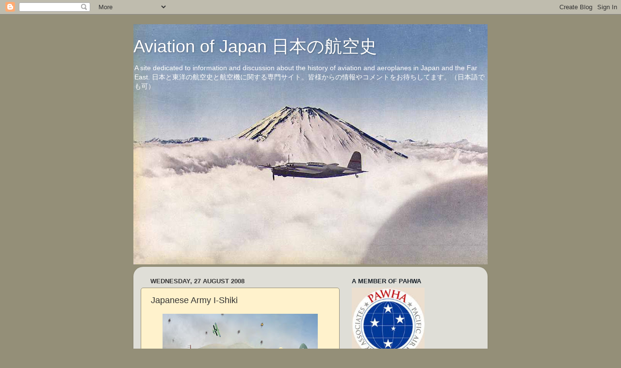

--- FILE ---
content_type: text/html; charset=utf-8
request_url: https://www.google.com/recaptcha/api2/aframe
body_size: 252
content:
<!DOCTYPE HTML><html><head><meta http-equiv="content-type" content="text/html; charset=UTF-8"></head><body><script nonce="XPEc2PGOSXVNKw09JG0Ojw">/** Anti-fraud and anti-abuse applications only. See google.com/recaptcha */ try{var clients={'sodar':'https://pagead2.googlesyndication.com/pagead/sodar?'};window.addEventListener("message",function(a){try{if(a.source===window.parent){var b=JSON.parse(a.data);var c=clients[b['id']];if(c){var d=document.createElement('img');d.src=c+b['params']+'&rc='+(localStorage.getItem("rc::a")?sessionStorage.getItem("rc::b"):"");window.document.body.appendChild(d);sessionStorage.setItem("rc::e",parseInt(sessionStorage.getItem("rc::e")||0)+1);localStorage.setItem("rc::h",'1768425872057');}}}catch(b){}});window.parent.postMessage("_grecaptcha_ready", "*");}catch(b){}</script></body></html>